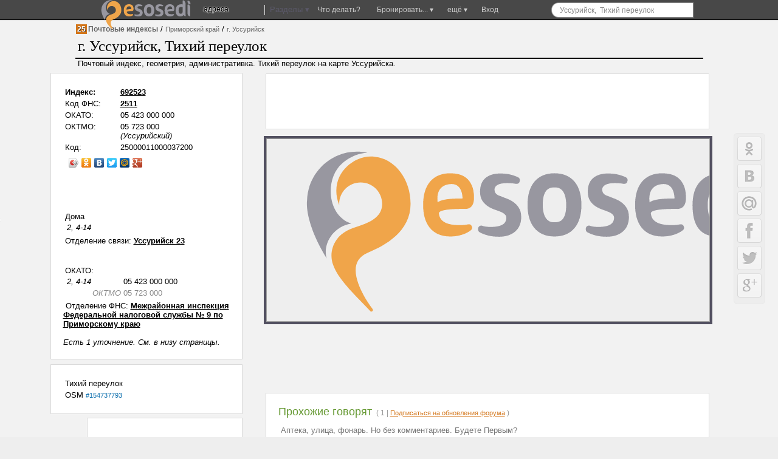

--- FILE ---
content_type: text/html; charset=windows-1251
request_url: http://postindex.esosedi.ru/25-primorskiy/000/011-ussuriysk/st-81681-tihiy/index.html
body_size: 20006
content:
<!DOCTYPE html>
<html lang="ru" prefix="og: http://ogp.me/ns# fb: http://ogp.me/ns/fb#">
<head>
<title>Тихий переулок, Уссурийск &mdash; Почтовые индексы на карте Уссурийска (Приморский)</title>
<meta name="Description" content="На карте отображается Тихий переулок (город Уссурийск) &amp;mdash; схема проезда, интересные места, отделения почты, дополнительная информация. Индекс - 692523" >
<meta name="keywords" content="переулок Тихий, индекс, город Уссурийск" >
    <meta http-equiv="Content-Type" content="text/html; charset=windows-1251">

    <meta name="viewport"
          content="width=1400, initial-scale=0.35, minimum-scale=0.35, maximum-scale=1, user-scalable=no"/>
    <meta name="p:domain_verify" content="f4e95b9e7c57545a0124ac68b1055646"/>
    <meta name='yandex-verification' content='7a0788f8a3c3130c'>
<meta name="yandex-verification" content="03c3d56211638f57" />

    <meta name='yandex-verification' content='60c2ec46eee59536'>
    <meta name='yandex-verification' content='426f5c95d0247d33'/>
    <meta name="propeller" content="0a9d3ea7b90d7b6634923fa513182a91" />
    <meta name="propeller" content="2e77a7c3a6cc6167990cdee8c0079e61" />
    <meta name="propeller" content="fa610c25f05c1b4711f546fa08a1ec81" />

    <meta name="SKYPE_TOOLBAR" content="SKYPE_TOOLBAR_PARSER_COMPATIBLE"/>
    <meta content="telephone=no" name="format-detection">
    <meta http-equiv="X-UA-Compatible" content="IE=EmulateIE7, IE=edge">
    <meta property="og:site_name" content="еСоседи"/>
    <meta name="twitter:card" content="summary">
    <meta name="twitter:site" content="@esosedi">

    <meta name="google-translate-customization" content="3cc75253646be022-c4c1652360c1fcb0-g913f975728f34449-e">
    <link rel="yandex-tableau-widget" href="http://esosedi.ru/tableau-manifect.json"/>
    <link href="//plus.google.com/113747015750507015254?prsrc=3" rel="publisher"/>
    <meta property="og:type" content="article"/>
    <meta property="article:publisher" content="http://www.facebook.com/eSosedi"/>
<link rel="search" type="application/opensearchdescription+xml" title="Почтовые Индексы" href="http://postindex.esosedi.ru/loader/search/openSearch_postindex.xml">
        <meta name="title" content="город Уссурийск">
        <meta name="twitter:title" content="город Уссурийск">
        <meta property="og:title" content="город Уссурийск"/>
    <link rel="image_src" href="http://www.esosedi.ru/skin/v4/images/ruspost.png"/>
<meta itemprop="image" content="http://www.esosedi.ru/skin/v4/images/ruspost.png"/>
<meta property="og:image" content="http://www.esosedi.ru/skin/v4/images/ruspost.png"/>
<meta name="twitter:image" content="http://www.esosedi.ru/skin/v4/images/ruspost.png"/>
<meta property="article:author" content="http://www.facebook.com/eSosedi"/>    <BASE href='http://esosedi.org/'/>
<meta http-equiv="x-dns-prefetch-control" content="on">
<link rel="dns-prefetch" href="//pagead2.googlesyndication.com"><link rel="dns-prefetch" href="//google-analytics.com"><link rel="dns-prefetch" href="//googleads.g.doubleclick.net"><link rel="dns-prefetch" href="//favicon.yandex.net"><link rel="dns-prefetch" href="//ssl.gstatic.com"><link rel="dns-prefetch" href="//facebook.com"><link rel="dns-prefetch" href="//counter.yadro.ru"><link rel="dns-prefetch" href="//an.yandex.ru"><link rel="dns-prefetch" href="//mc.yandex.ru"><link rel="dns-prefetch" href="//api-maps.yandex.ru"><link rel="dns-prefetch" href="//userapi.com"><link rel="dns-prefetch" href="//connect.facebook.net"><link rel="dns-prefetch" href="//yandex.st"><link rel="dns-prefetch" href="//vk.com">
<!--<link rel="alternate" type="application/rss+xml" href="http://www.esosedi.ru/last_comments.php" title="еСоседи - глобальный эфир" />-->
<link rel="alternate" type="application/rss+xml" href="http://feeds.feedburner.com/esosedi/flow?format=xml" title="Места на карте мира" />
<script type="text/javascript" notasync>
    var DRR = "http://esosedi.org/",
        DataCenter = "http://postindex.esosedi.ru/",
        profileTimings = {startTime: +(new Date())},
        dataHost = "http://postindex.esosedi.ru",
        pageGenerationTime = +(new Date()) / 1000,
        serverGenerationTime = 1768673129,
        GTMDelta = pageGenerationTime - serverGenerationTime,
        SAPI_execute = [];
    var enableAlignFrame=true;
</script>
<script notasync>
    (function (a, b) {
        window.handheld_mode = 0;
        if (Math.min(window.innerHeight + window.innerWidth, screen.width + screen.height) < (800 + 600)) {
            window.handheld_mode = 1;
        }
        if ((/(android|iphone|ipad)/i.test(a) && window.devicePixelRatio > 1) ||
            /(android|bb\d+|meego).+mobile|avantgo|bada\/|blackberry|blazer|compal|elaine|galaxy|fennec|hiptop|iemobile|ip(hone|od|ad)|iris|kindle|lge |maemo|midp|mmp|mobile.+firefox|netfront|opera m(ob|in)i|palm( os)?|phone|p(ixi|re)\/|plucker|pocket|psp|series(4|6)0|symbian|treo|up\.(browser|link)|vodafone|wap|windows (ce|phone)|xda|xiino/i.test(a) || /1207|6310|6590|3gso|4thp|50[1-6]i|770s|802s|a wa|abac|ac(er|oo|s\-)|ai(ko|rn)|al(av|ca|co)|amoi|an(ex|ny|yw)|aptu|ar(ch|go)|as(te|us)|attw|au(di|\-m|r |s )|avan|be(ck|ll|nq)|bi(lb|rd)|bl(ac|az)|br(e|v)w|bumb|bw\-(n|u)|c55\/|capi|ccwa|cdm\-|cell|chtm|cldc|cmd\-|co(mp|nd)|craw|da(it|ll|ng)|dbte|dc\-s|devi|dica|dmob|do(c|p)o|ds(12|\-d)|el(49|ai)|em(l2|ul)|er(ic|k0)|esl8|ez([4-7]0|os|wa|ze)|fetc|fly(\-|_)|g1 u|g560|gene|gf\-5|g\-mo|go(\.w|od)|gr(ad|un)|haie|hcit|hd\-(m|p|t)|hei\-|hi(pt|ta)|hp( i|ip)|hs\-c|ht(c(\-| |_|a|g|p|s|t)|tp)|hu(aw|tc)|i\-(20|go|ma)|i230|iac( |\-|\/)|ibro|idea|ig01|ikom|im1k|inno|ipaq|iris|ja(t|v)a|jbro|jemu|jigs|kddi|keji|kgt( |\/)|klon|kpt |kwc\-|kyo(c|k)|le(no|xi)|lg( g|\/(k|l|u)|50|54|\-[a-w])|libw|lynx|m1\-w|m3ga|m50\/|ma(te|ui|xo)|mc(01|21|ca)|m\-cr|me(rc|ri)|mi(o8|oa|ts)|mmef|mo(01|02|bi|de|do|t(\-| |o|v)|zz)|mt(50|p1|v )|mwbp|mywa|n10[0-2]|n20[2-3]|n30(0|2)|n50(0|2|5)|n7(0(0|1)|10)|ne((c|m)\-|on|tf|wf|wg|wt)|nok(6|i)|nzph|o2im|op(ti|wv)|oran|owg1|p800|pan(a|d|t)|pdxg|pg(13|\-([1-8]|c))|phil|pire|pl(ay|uc)|pn\-2|po(ck|rt|se)|prox|psio|pt\-g|qa\-a|qc(07|12|21|32|60|\-[2-7]|i\-)|qtek|r380|r600|raks|rim9|ro(ve|zo)|s55\/|sa(ge|ma|mm|ms|ny|va)|sc(01|h\-|oo|p\-)|sdk\/|se(c(\-|0|1)|47|mc|nd|ri)|sgh\-|shar|sie(\-|m)|sk\-0|sl(45|id)|sm(al|ar|b3|it|t5)|so(ft|ny)|sp(01|h\-|v\-|v )|sy(01|mb)|t2(18|50)|t6(00|10|18)|ta(gt|lk)|tcl\-|tdg\-|tel(i|m)|tim\-|t\-mo|to(pl|sh)|ts(70|m\-|m3|m5)|tx\-9|up(\.b|g1|si)|utst|v400|v750|veri|vi(rg|te)|vk(40|5[0-3]|\-v)|vm40|voda|vulc|vx(52|53|60|61|70|80|81|83|85|98)|w3c(\-| )|webc|whit|wi(g |nc|nw)|wmlb|wonu|x700|yas\-|your|zeto|zte\-/i.test(a.substr(0, 4))) {
            window.console && console.log('handheldmode:on');
            window.handheld_mode = 1;
        }
        if (window.handheld_mode) {
            if (Math.min(screen.height, window.innerHeight) < 650 || Math.min(screen.width, window.innerWidth) < 640) {
                //normal
                window.handheld_pure = 1;
            } else {
                window.handheld_pure = 0;
                window.handheld_emulation = 1;
                window.handheld_mode = 0;
            }
        }
    })(navigator.userAgent || navigator.vendor || window.opera);

    window.shandheld = {
        orientation: -1,
        lastOrientation: -1,
        viewport: document.querySelector && document.querySelector('meta[name="viewport"]'),
        disabled: 0,
        headerInClass: 34,
        headerInObject:250000110000    };

    if (window.handheld_mode) {
        SAPI_execute.push(function () {
            SAPI.val('links.openMarkersInNewPage', false);
        });

        document.body && document.body.classList && document.body.classList.add('handheld');

        var viewportmeta = shandheld.viewport,
            pageClass = shandheld.headerInClass;

        if (viewportmeta) {
            var W300 = 0;
            if (pageClass == 0 && shandheld.headerInObject == 0) {
                W300 = 1;
            }
            if (pageClass == 0 && shandheld.headerInObject) {
                W300 = 1;
            }
            if (pageClass == 34) {
                W300 = 1;
            }

            if (W300 && !window.handheld_emulation) {
                viewportmeta.content = 'width=300, initial-scale=1, minimum-scale=0.5, maximum-scale=2, user-scalable=yes';
            }
        }
    } else {
        document.body && document.body.classList && document.body.classList.add('not-handheld');
    }

</script>

<script type="text/javascript" notasync>
    SAPI_execute.push(function () {
                try {
            window.console = {
                log: function () {
                }, error: function () {
                }, trace: function () {
                }
            };
        } catch (e) {
        }

        
        
        window.SERVER_REQUEST_URI = '/kladr/25-primorskiy/000/011-ussuriysk/st-81681-tihiy/index.html';
        if (window.SAPI) {
            window.console && console.log('ready-start');
            SAPI.val('z.factor', 1000000);
            SAPI.val('conf.basedir', 'http://esosedi.org/');
            SAPI.val('conf.DataCenter.ztile', DataCenter + 'z/');
            SAPI.val('map.keys.yandex', 'AB3P_kkBAAAAkIQHCQIAaGKyr7PTyCG3PJ8NHSbqSAlz9LQAAAAAAAAAAACOSkxMiSrf-Za5OkxbTfEsFCLUcQ==');
            SAPI.val('map.keys.google', 'AIzaSyCmACtzMYzBP0kezc8yE2GfLrCg9z7JC-M');

            SAPI.val('force.skipAddHelp', false || window.handheld_mode);
            SAPI.val('map.balloon.AutoPan.disable', true);

            SAPI.val('map.initialWorker', 'Yandex21');
            SAPI.val('map.initialType', 'hybrid');
            SAPI.val('map.noResizePosition', true);

            //SAPI.val('yandex.version', '2.0.36');
            SAPI.val('advert.self.limit', 3);
            SAPI.val('advert.self.RTB', 0); // RTB in floater

            SAPI.val('parter.yandex.ru:id', 0 && 191229);
            SAPI.val('partner.yandex.ru:stat', 2 +300);
            SAPI.val('parter.yandex.ru:frq', 2);
            window.RTB_allowed = 1 && 0;

            SAPI.val('moveUnderTeaser', 1);
            SAPI.val('tests.addExpandTest', 0);

            SAPI.val('allow.GoogleSearch', 1);

            SAPI.val('map.navPolygon', 1);
            SAPI.val('links.allowClickOnRegion', 0);
            SAPI.val('handled.map.showOnRotation', true);
            SAPI.val('links.openMarkersInNewPage', false && 0);

            //SAPI.val('plusoSence', 1);
            SAPI.val('plusoSence', 0);


            SAPI.val('vk.AppId', 1952310);
            SAPI.val('floatHint.showTimeout', 200);

            SAPI.val('map.countObjects',810159);

            SAPI.connectMAPS();
            SAPI.event.trigger('run-besapi');

            window.wikiScripts = ["http://esosedi.org/v319-4.map.jso"];
            window.SessionTickCount=1;/* at 94.130.50.54*/
window.aCurrentUser={"id":0,"Id":0,"sid":1,"Name":"","Master":0,"IP":"18.220.172.128","LiveID":1,"nav_in":0,"loc_id":0,"headerInClass":34,"headerInObject":250000110000,"onefrom":"Cамбридге (США)","fromnaa":"Cамбридга США","origin_in":"","tickCnt":1};
window.SAPI && SAPI.user(aCurrentUser);
            SAPI.val('advert.skidkiVokrug', 0 && aCurrentUser.onefrom == "Москва");

                    }


        in_translit_table = [];
    });
</script>
<script notasync>
    window._gaq = window._gaq || [];
window.google_analytics_uacct = "UA-2021671-3";
_gaq.push(['_setAccount', 'UA-2021671-3']);
_gaq.push(['_setDomainName', '.esosedi.ru']);
_gaq.push(['_trackPageview']);

setTimeout(function () {
    if (window.noAnalitics) {
        return;
    }
    var ga = document.createElement('script');
    ga.type = 'text/javascript';
    ga.async = true;
    ga.src = ('https:' == document.location.protocol ? 'https://ssl' : 'http://www') + '.google-analytics.com/ga.js';
    var s = document.getElementsByTagName('script')[0];
    s.parentNode.insertBefore(ga, s);
}, 3000);var rtb_transition = {
    'R-A-94052-5': 'R-A-208345-2', // основной *
    'R-A-94052-1': 'R-A-208345-1', // небоскреб квадрат *
    //'R-A-94052-18': 'R-A-208345-5', //mobile *
    'R-A-94052-18': 'R-A-208345-8', //mobile * motion
    'R-A-94052-11': 'R-A-208345-3', //floater *
    'R-A-94052-16': 'R-A-208345-4', //Небосреб-фото *
    'R-A-94052-2': 'R-A-191229-2', // фото-240  --
    'R-A-94052-12': 'R-A-208345-6', // 728 *
    'R-A-94052-8': 'R-A-208345-7', // topLine *
    'R-94052-9': 'R-A-208345-14', // middle block

    'nope': 'nope'
};

var rtbBlockTransition = {
    18: 'mobileBlock',
    5: 'block',
    12: 'block728',
    1: 'leftTower',
//9:bottomBoxReplacement:na
    16: 'photoBlock',
    11: 'tizerFloater',
    12: 'block728',
    8: 'topLine'
};

if (1) {
    window.RTB_BLOCKS = {};
    for (var i in rtbBlockTransition) {
        if (rtbBlockTransition.hasOwnProperty(i)) {
            RTB_BLOCKS[rtbBlockTransition[i]] = rtb_transition['R-A-94052-' + i];
        }
    }
}


</script>


    <!--[if lt IE 9]>
    <link href="//static.esosedi.org/v179-1.base.csso" rel="stylesheet" type="text/css"/>
    <link href="//static.esosedi.org/skin/css/ieSupport.css" rel="stylesheet" type="text/css"/>
    <![endif]-->
    <!--[if gt IE 8]><!-->
    <link href="//static.esosedi.org/v179-1.css.minpair.csso" rel="stylesheet" type="text/css"/>
    <!--<![endif]-->
    <style>
        body {
            height: auto;
        }

        @media (min-width: 1345px) {
            .nav_page_ver #right_block .mapIgnitionLeft #map_overlayed_blocker {
                margin-left: calc(0px - 50vw + 526px + 150px);
                width: auto !important;
            }

            .mapIgnitionLeft div#map_overlayed.sapiMapBlocker.msapied {
                width: 100% !important;
                transition-property: width;
                transition-duration: 300ms;
            }

            .overlayed_expanded #right_block .mapIgnitionLeft div#map_overlayed.sapiMapBlocker.wholemap.msapied {
                width: calc(1108px + 50vw - 526px - 150px) !important;
            }
        }

        .sr-only {
            position: absolute;
            width: 1px;
            height: 1px;
            padding: 0;
            overflow: hidden;
            clip: rect(0, 0, 0, 0);
            white-space: nowrap;
            -webkit-clip-path: inset(50%);
            clip-path: inset(50%);
            border: 0;
        }
    </style>
</head>
<body class="frameAlign">

<script charset="utf-8" async=true  language="javascript" type="text/javascript" src="//static.esosedi.org/v319-4.esd.jso"></script>


    <div id='dark_dot_location'></div>        <!--LiveInternet counter-->
    <script type="text/javascript" notasync>
        //jQuery(function () {
        window.yadroImg = new Image().src = "http://counter.yadro.ru/hit;eSosedi?r" +
            escape(document.referrer) + ((typeof(screen) == "undefined") ? "" :
            ";s" + screen.width + "*" + screen.height + "*" + (screen.colorDepth ?
                screen.colorDepth : screen.pixelDepth)) + ";u" + escape(document.URL) +
            ";h" + escape(document.title.substring(0, 80)) +
            ";" + Math.random();
        //});
        //share42(DataCenter + 'scripts/thirdparty/share42/', '', '', 430, 20)
    </script><!--/LiveInternet-->
    <!--[if gt IE 8]><!-->
    <script notasync>
        (function () {
            function getLink (src) {
                var fileref = document.createElement("link");
                fileref.rel = "stylesheet";
                fileref.type = "text/css";
                fileref.href = src;

               // fileref.rel = "preload";
               // fileref.as = "style";
                return fileref;
            }

            var f1 = getLink("//static.esosedi.org/v179-1.images.csso");
            var f2 = getLink("//static.esosedi.org/v179-1.css.minpair.csso");
            document.getElementsByTagName("body")[0].appendChild(f2);
            //РїРѕРґРєР»СЋС‡РµРЅРёРµ РІ РѕС‚Р»РѕР¶РµРЅРЅРѕРј СЂРµР¶РёРјРµ
            setTimeout(function () {
                document.getElementsByTagName("body")[0].appendChild(f1);
            }, 25);
        })();
    </script><!--<![endif]-->

<div id='depl_yandex_comments_' style='width:180px;height:150px;position:absolute;display:none;'>&nbsp;</div>
<div id=share42 style='position:fixed;left:0;top:50%'></div>
    <script notasync>
        if (window.handheld_mode) {
            document.body && document.body.classList && document.body.classList.add('handheld');
        }
    </script>
    <!--  test inner text  -->

    <style>body {
            min-width: 1040px;
        }</style>
    <div class='nav_page_front' style='position: relative;overflow: hidden'>
        <div class='nav_page_tower nav_page_ver nav_kladr_page'>

            <div id='pre_top_blocker'>&nbsp;</div>
            <div id='top_blocker' class="hasAMap2 island" >&nbsp;</div>
            <div class='frames_vertical'>
                <div class='pre_map_bg'><div id='pre_map_data' style='padding:1px;'><div style='margin-left:10px;margin-right:10px;'><div id='objectnav' style='margin-left:5px'></div>    <script language="javascript" type="text/javascript" notasync>
        //<![CDATA[
        function onloc(a) {
            window.location.href = 'http://esosedi.org/kladr/?CodeFromLoc=' + a;
        }
        function change_kladr_loc(point, geo_marker, address) {
            return;
        }
        //]]>
    </script>
    
<!-- sosLocKLADR2_250000110000_81681:0_ -->

<!-- cache is 0-->
<table callpadding=1 cellspacing=0><tr><td width=0><div class=nav_a_S>25</div></td><td><div xmlns:v='http://rdf.data-vocabulary.org/#' class=leftLego2_2><span typeof='v:Breadcrumb'><a class=nav_a_Si href='http://postindex.esosedi.ru' rel='v:url' property='v:title'>Почтовые индексы</a></span> / <span typeof='v:Breadcrumb'><a href='http://postindex.esosedi.ru/25-primorskiy/index.html' title='Почтовый индекс Приморский край' rel='v:url' property='v:title'>Приморский край</a></span> / <span typeof='v:Breadcrumb'><a href='http://postindex.esosedi.ru/25-primorskiy/000/011-ussuriysk/index.html' title='Почтовый индекс г. Уссурийск' rel='v:url' property='v:title'>г. Уссурийск</a></span></div><td></td></td></tr></table><style>
    .indexLink {
        font-size: 13px;
        font-weight: bold;
        color: #000 !important;
        text-decoration: underline;
    }
    .post_islandSAN a {
        font-size: 14px;
        text-decoration: underline;
    }
    .post_islandSAN a.m {
        font-size: 12px;
        text-decoration: none;
    }
    .handheld #pre_map_data .nav_cloud {
        display: none;
    }
    .handheld .yashare-auto-init {
        display: none;
    }
    .handheld .handheld_moveDataHere .islandPadding,
    .handheld .nav_description,
    .handheld .stdomelist {
        line-height: 1.6em;
    }
    .handheld .stdomelist a{
        padding-left:3px;
    }
    .handheld .pagi_nameref a {
        width: 21px;
        line-height: 1.6em;
        display: inline-block;
        white-space: nowrap;
    }
    .handheld .leftLego2_2 {
        line-height: 1.6em;
        padding-left: 10px;
    }
    .handheld .onmap_h1 {
        border: none;
    }
</style>
        
    

<div class=onmap_h1><h1 class=h2s_map>г. Уссурийск, Тихий переулок</h1></div><div class=nav_cloud>Почтовый индекс, геометрия, административка. Тихий переулок на карте Уссурийска.</div>

</div></div></div>                <!-- // test inner text -->
                
                
                <div id=content_placemark>
                    <div id=holder>
                        <div id=container>
                            <div id=sub_container>
                                <div class='_operationContent'>
                                    <div id=content_wraper class='_content_wraper'>
                                        <div id=content_div>
                                                                                        <style>
    #content_div {
        width: 728px;
    }
</style>
<div style='margin-top:-2px;'>    <style>
        .handheld #adf_adv7281 {
            width: 320px;
            height: 100px;
        }
    </style>
    <div id='adf_adv7281'
         style='box-shadow:0 0 1px #666;width:100%;height:90px;background-color:#FFF;background-color:#FFF'>

    </div>
    
    </div><br/><div class='island' style='position:relative;z-index:10'><a id=map  ></a><section><h2 class='sr-only'>Карта</h2>    
    <div id=map_overlayed_blocker class="" style="width:100%;height:300px;" >
     <table style="width:100%;height:100%;position:absolute;" border=0>
     <tr valign=middle>
     <td align=center style="width:100%;height:100%;margin:10px;">
      <div class="map_header"><h4>Посмотрим со спутника</h4></div>
      <div class="loading_map_400">
    <h3 class="whoiload">«карта показывает Приморский, Уссурийск, Тихий переулок»</h3><BR/><div style='height:80px'><center><span id='if_map_jammed' class='if_map_jammed' >... Пришел, увидел, обсудил ...</span></center></div></div></td></tr></table></div></section><div class='map_div_rect_hover'>&nbsp;</div><div class='mapResizerTool'><div class='f'><div class='mapResizeTool'>
</div><div id='map_instuments'></div></div></div></div><br/><div class='handheldPlaces handheld_moveDataHere'></div><div class='handheldPlaces handheld_mapplace'></div><div style='margin-top:6px;'><!-- R-94052-5 Яндекс.RTB-блок  -->
<center>
    <div id="yandex_ad_R-94052-5" class="clear_island" style="min-height:89px;text-align: center"></div>
</center>
</div><div class='handheldPlaces handheld_moveDataHere2'></div><div style='margin-top:10px'><div class='island'><div class='commentTop ecomment-31-81681' comment-location='31_81681' comment-origin='http://postindex.esosedi.ru/25-primorskiy/000/011-ussuriysk/st-81681-tihiy/index.html'><div class='h2block'><h2>Прохожие говорят</h2><span class='metatext'> ( 1<meta itemprop="interactionCount" content="UserComments:1"/> | <sa href='#' onclick='return enter_form_show()'>Подписаться на обновления форума</sa> )</span> </div><a id='comments'></a><div class='holded'><noindex><span style='color:#777'>&nbsp;Аптека, улица, фонарь. Но без комментариев. Будете Первым?</span><br /></noindex><div class='comments-start' archive-page='' comments-page='0' block-id='81681-31' subblock-id='81681-31-0' last-comment='443208'><div id='coment_party' class='comment_party'><div style='display:none' id='comments_date_31_81681'>17.01.2026 19:05:29 * off - esd-</div><div style='display:none' id='comments_key_31_81681' >81681176867312931696bcf69ec32c</div><div style='display:none' id='comments_INdate_31_81681' data-timestamp='1768673129'>17.01.2026 19:05:29</div><ul class='comul' for-parent='0'>

<li class='comment_dblocki depth0 fade1'><div class='cm-odd commentN443208' itemtype='http://schema.org/Comment' itemscope='itemscope'><div class='header' comment-for='443208'><meta itemprop='datePublished' content='2013-01-11'/><span class='timep' ts='1357873036'>&nbsp;&nbsp;11 января 2013&nbsp;</span><div class='comments_user' ></div><b itemprop='author'><user >Иностранец</user> из <loc><sa href='http://ru.esosedi.org/RU/IRK/1000267679/Bratsk/' class='chat_user'>Братска</sa></loc></b> &nbsp;<a class='clink' id = 'comment443208' ></a><iphash>ip:2r9k983h</iphash><i class='vote'>0</i></div><div class='comment_post comment_endblock' itemprop='text'><div class='comment_posttext'>найдите и покажите пер. тихий</div><div id=CommTd_443208 class='comment_addpost' ></div></div></div>
</li></ul>
<div class='userLocations' style='display:none'>
<i class='cumt1'><sa href='http://ru.esosedi.org/RU/IRK/1000267679/Bratsk/' class='chat_user'>Братска</sa></i>
</div></div></div></div><div class=a_little_bigger></div><div id=CommTd_0><i>Выскажите свое мнение</i></div><br/><center style='color:#999'>Не верьте всему что есть в интернете - много лжи на этой планете.</center></div></div></div>
<div class="tab_selector"><div id="tabSelector_about_place" class="selected"><i class="tab-left"></i><h2 class="h2a">Места на улице</h2></div><span class="legend">( всего 17, показано 17)</span></div><div class='nav_description'><a href=http://ru.esosedi.org/RU/PRI/6039140/poselok_koltsevoe/ class=nav_cloud ></a> <a href=http://ru.esosedi.org/RU/PRI/1000157999/detskiy_sad_n24_skazka/ class=nav_cloud >Детский сад №24 Сказка</a> <a href=http://ru.esosedi.org/RU/PRI/1000084618/obschezhitie_n8/ class=nav_cloud >Общежитие №8</a> <a href=http://ru.esosedi.org/RU/PRI/1000084615/12_dom/ class=nav_cloud >12 дом</a> <a href=http://ru.esosedi.org/RU/PRI/1000084616/9_dom/ class=nav_cloud >9 дом</a> <a href=http://ru.esosedi.org/RU/PRI/1000084617/10_dom/ class=nav_cloud >10 дом</a> <a href=http://ru.esosedi.org/RU/PRI/4183275/sooruzheniya_s_valami/ class=nav_cloud >Сооружения с валами</a> <a href=http://ru.esosedi.org/RU/PRI/1000044131/83_otdelnaya_desantno_shturmovaya_brigada_vdv_/ class=nav_cloud >83 Отдельная Десантно-Штурмовая Бригада {ВДВ}</a> <a href=http://ru.esosedi.org/RU/PRI/5923378/voennyiy_garnizon_baranovskiy_/ class=nav_cloud >Военный гарнизон "Барановский"</a> <a href=http://ru.esosedi.org/RU/PRI/1000094346/zabroshennyiy_gospital/ class=nav_cloud >Заброшенный госпиталь</a> <a href=http://ru.esosedi.org/RU/PRI/6190703/filino/ class=nav_cloud >Филино</a> <a href=http://ru.esosedi.org/RU/PRI/4950238/ost_punkt_9184_km/ class=nav_cloud >ост. пункт 9184 км</a> <a href=http://ru.esosedi.org/RU/PRI/5961420/avtobusnaya_ostanovka/ class=nav_cloud >Автобусная остановка</a> <a href=http://ru.esosedi.org/RU/PRI/1000148237/banevurovo/ class=nav_cloud >Баневурово</a> </div>

<!--132817215,5 . 44737168,5-->

     <style>
        .stdomelist span {
            display: inline-block;
            padding: 1px;
        }
        .stdomelist span.active {
            background-color: #ffcc00;
        }
        .stdomelist span:hover {
            background-color: #ff6600;
        }
    </style>
    <div class='island islandPadding stdomelist'>Детализация по строениям (13): <a href='http://postindex.esosedi.ru/25-primorskiy/000/011-ussuriysk/st-81681-tihiy/2.html' title='692523' class='ind692523' data-index='692523'>2</a>, <a href='http://postindex.esosedi.ru/25-primorskiy/000/011-ussuriysk/st-81681-tihiy/4.html' title='692523' class='ind692523' data-index='692523'>4</a>, <a href='http://postindex.esosedi.ru/25-primorskiy/000/011-ussuriysk/st-81681-tihiy/5.html' title='692523' class='ind692523' data-index='692523'>5</a>, <a href='http://postindex.esosedi.ru/25-primorskiy/000/011-ussuriysk/st-81681-tihiy/6.html' title='692523' class='ind692523' data-index='692523'>6</a>, <a href='http://postindex.esosedi.ru/25-primorskiy/000/011-ussuriysk/st-81681-tihiy/6b.html' title='692523' class='ind692523' data-index='692523'>6б</a>, <a href='http://postindex.esosedi.ru/25-primorskiy/000/011-ussuriysk/st-81681-tihiy/7.html' title='692523' class='ind692523' data-index='692523'>7</a>, <a href='http://postindex.esosedi.ru/25-primorskiy/000/011-ussuriysk/st-81681-tihiy/8.html' title='692523' class='ind692523' data-index='692523'>8</a>, <a href='http://postindex.esosedi.ru/25-primorskiy/000/011-ussuriysk/st-81681-tihiy/9.html' title='692523' class='ind692523' data-index='692523'>9</a>, <a href='http://postindex.esosedi.ru/25-primorskiy/000/011-ussuriysk/st-81681-tihiy/10.html' title='692523' class='ind692523' data-index='692523'>10</a>, <a href='http://postindex.esosedi.ru/25-primorskiy/000/011-ussuriysk/st-81681-tihiy/11.html' title='692523' class='ind692523' data-index='692523'>11</a>, <a href='http://postindex.esosedi.ru/25-primorskiy/000/011-ussuriysk/st-81681-tihiy/12.html' title='692523' class='ind692523' data-index='692523'>12</a>, <a href='http://postindex.esosedi.ru/25-primorskiy/000/011-ussuriysk/st-81681-tihiy/13.html' title='692523' class='ind692523' data-index='692523'>13</a>, <a href='http://postindex.esosedi.ru/25-primorskiy/000/011-ussuriysk/st-81681-tihiy/14.html' title='692523' class='ind692523' data-index='692523'>14</a></div>    
    <!-- addr from mid 137594 | [[43.719742,131.892242],[43.848089,132.069397]] -->
    

<!-- geotestArray
(
    [0] => 131,976
    [1] => 43,80215
)
Array
(
    [0] => 43,719742
    [1] => 131,892242
    [2] => 43,848089
    [3] => 132,069397
)
-->


<br/><br/><div class='island islandPadding'><table class='streetLists'><tr valign=top><td colspan=3 class='pagi_nameref'>Улицы города Уссурийска:<br />{ <a href='http://postindex.esosedi.ru/25-primorskiy/000/011-ussuriysk/streetby_0_9/index.html'>0-9</a> <a href='http://postindex.esosedi.ru/25-primorskiy/000/011-ussuriysk/streetby_a/index.html'>А</a> <a href='http://postindex.esosedi.ru/25-primorskiy/000/011-ussuriysk/streetby_b/index.html'>Б</a> <a href='http://postindex.esosedi.ru/25-primorskiy/000/011-ussuriysk/streetby_v/index.html'>В</a> <a href='http://postindex.esosedi.ru/25-primorskiy/000/011-ussuriysk/streetby_g/index.html'>Г</a> <a href='http://postindex.esosedi.ru/25-primorskiy/000/011-ussuriysk/streetby_d/index.html'>Д</a> <a href='http://postindex.esosedi.ru/25-primorskiy/000/011-ussuriysk/streetby_e/index.html'>Е</a> <a href='http://postindex.esosedi.ru/25-primorskiy/000/011-ussuriysk/streetby_zh/index.html'>Ж</a> <a href='http://postindex.esosedi.ru/25-primorskiy/000/011-ussuriysk/streetby_z/index.html'>З</a> <a href='http://postindex.esosedi.ru/25-primorskiy/000/011-ussuriysk/streetby_i/index.html'>И</a> <span>Й</span> <a href='http://postindex.esosedi.ru/25-primorskiy/000/011-ussuriysk/streetby_k/index.html'>К</a> <a href='http://postindex.esosedi.ru/25-primorskiy/000/011-ussuriysk/streetby_l/index.html'>Л</a> <a href='http://postindex.esosedi.ru/25-primorskiy/000/011-ussuriysk/streetby_m/index.html'>М</a> <a href='http://postindex.esosedi.ru/25-primorskiy/000/011-ussuriysk/streetby_n/index.html'>Н</a> <a href='http://postindex.esosedi.ru/25-primorskiy/000/011-ussuriysk/streetby_o/index.html'>О</a> <a href='http://postindex.esosedi.ru/25-primorskiy/000/011-ussuriysk/streetby_p/index.html'>П</a> <a href='http://postindex.esosedi.ru/25-primorskiy/000/011-ussuriysk/streetby_r/index.html'>Р</a> <a href='http://postindex.esosedi.ru/25-primorskiy/000/011-ussuriysk/streetby_s/index.html'>С</a> <a href='http://postindex.esosedi.ru/25-primorskiy/000/011-ussuriysk/streetby_t/index.html'>Т</a> <a href='http://postindex.esosedi.ru/25-primorskiy/000/011-ussuriysk/streetby_u/index.html'>У</a> <a href='http://postindex.esosedi.ru/25-primorskiy/000/011-ussuriysk/streetby_f/index.html'>Ф</a> <a href='http://postindex.esosedi.ru/25-primorskiy/000/011-ussuriysk/streetby_h/index.html'>Х</a> <a href='http://postindex.esosedi.ru/25-primorskiy/000/011-ussuriysk/streetby_ts/index.html'>Ц</a> <a href='http://postindex.esosedi.ru/25-primorskiy/000/011-ussuriysk/streetby_ch/index.html'>Ч</a> <a href='http://postindex.esosedi.ru/25-primorskiy/000/011-ussuriysk/streetby_sh/index.html'>Ш</a> <a href='http://postindex.esosedi.ru/25-primorskiy/000/011-ussuriysk/streetby_sch/index.html'>Щ</a> <span>Ъ</span> <span>Ы</span> <span>Ь</span> <a href='http://postindex.esosedi.ru/25-primorskiy/000/011-ussuriysk/streetby_ye/index.html'>Э</a> <a href='http://postindex.esosedi.ru/25-primorskiy/000/011-ussuriysk/streetby_yu/index.html'>Ю</a> <a href='http://postindex.esosedi.ru/25-primorskiy/000/011-ussuriysk/streetby_ya/index.html'>Я</a> }</td></tr><tr><td colspan=2><h2>Выберите первую букву искомой улицы города Уссурийска</h2>для получения расширенной информации и поиска нужного адреса.</td></tr></table><style>
    .pagi_nameref .counter{
        font-weight: normal;
        color:#AAA;
    }
    .kladrstretlist i {
        color: #AAA;
    }
    .kladrstretlist .ileft {
        position: relative;
        margin-left: -20px;
    }
</style>
</div>
    <table width="100%"><tr><td>Найти нужный адрес:</td><td>
    <div class="ya-site-form ya-site-form_inited_no"
         onclick="return {'action':'http://search.esosedi.org/postindex','arrow':false,'bg':'transparent','fontsize':14,'fg':'#000000','language':'ru','logo':'rb','publicname':'Почтовые адреса','suggest':true,'target':'_self','tld':'ru','type':2,'usebigdictionary':true,
             'searchid':2218600,
             'webopt':false,'websearch':false,'input_fg':'#000000','input_bg':'#ffffff','input_fontStyle':'normal','input_fontWeight':'normal','input_placeholder':null,'input_placeholderColor':'#000000','input_borderColor':'#7f9db9'}">
        <form action="http://search.esosedi.org/postindex/" method="get" target="_self">
            <input type="hidden" name="searchid"  value="2218600"/>
            <input type="hidden" name="l10n"  value="ru"/><input
                type="hidden" name="reqenc" value=""/>
            <input type="search" name="text" value=""/>
            <input type="submit" value="Найти"/>
        </form>
    </div>
                <style type="text/css">.ya-page_js_yes .ya-site-form_inited_no {
                        display: none;
                    }</style>
                
            </td></tr></table>
    
        <div style='margin:10px;padding:10px;border-top:1px solid #EEE'>
            
            <p class=textural_data>Узнать свой почтовый индекс, или найти свой дом на карте. <a
                    href='http://postindex.esosedi.ru/25-primorskiy/000/011-ussuriysk/index.html'>Почтовые индексы Уссурийска </a> к вашим услугам.<br/>
                    Мы покажем адреса на карте, расскажем что вокруг.
                    <!-- И найти своих <a href='http://mysosedi.ru/'>соседей по дому</a>.-->
                    <br/>
                    Создано на основе открытых данных КЛАДР(ФИАС), OpenStreetMap, eSosedi, ИВЦ ОАСУ РПО.<br/>
<!--                    Последнее обновление - лето 2014 года.-->
            </p>

            <br/>
            <div id='underlabels' class='deferredScripts' style='min-height:600px'
                 scroll-script="http://postindex.esosedi.ru/loader/scroll/underlabels.js"></div>
        </div>
    
                                            <div id='adverts_bottom_blocker'>&nbsp;</div>
                                        </div>
                                    </div>
                                </div>
                                <div class='_rightContent'>
                                    <div id=right_block class='expand_H _rightBlock'>
                                        <div class='island pannelAdvertIsland islandRight handheld_moveDataFromHere' style='margin-top:-14px;margin-bottom:8px;'><div class='islandPadding'><table width=100%><tr><td><strong>Индекс:</strong></td><td><strong><a class='indexLink' href='http://postindex.esosedi.ru/25-primorskiy/000/011-ussuriysk/byindex-692523.html'>692523</a></strong></td></tr><tr title='код действующей инспекции'><td nowrap>Код ФНС:</td><td><a href='http://postindex.esosedi.ru/ifns/2511.html' class='indexLink'>2511</a></td></tr><tr><td>ОКАТО:</td><td>05 423 000 000  </td></tr><tr valign=top><td>ОКТМО:</td><td>05 723 000  <br/> <i>(Уссурийский)</i></td></tr><tr><td>Код:</td><td>25000011000037200</td></tr><tr><td colspan=2><div style="min-height:28px" class="yashare-auto-init" data-yashareL10n="ru" data-yashareType="icon" data-yashareQuickServices="odnoklassniki,vkontakte,twitter,moimir,gplus"></div></td></tr><tr><td colspan='2' align=center><div class='zipnumbers'><style>
    .zipnumbers span {
        display: inline-block;
        height: 29px;
        width: 15px;
        text-indent: -9999px;
        background-image: url(/skin/postindex/indexes.png);
        margin-right: 4px;
    }
    .zipnumbers ._zn1 {
        background-position: -16px;
    }
    .zipnumbers ._zn2 {
        background-position: -32px;
    }
    .zipnumbers ._zn3 {
        background-position: -48px;
    }
    .zipnumbers ._zn4 {
        background-position: -64px;
    }
    .zipnumbers ._zn5 {
        background-position: -80px;
    }
    .zipnumbers ._zn6 {
        background-position: -96px;
    }
    .zipnumbers ._zn7 {
        background-position: -112px;
    }
    .zipnumbers ._zn8 {
        background-position: -128px;
    }
    .zipnumbers ._zn9 {
        background-position: -144px;
    }
</style>
<span class='_zn6'>6</span><span class='_zn9'>9</span><span class='_zn2'>2</span><span class='_zn5'>5</span><span class='_zn2'>2</span><span class='_zn3'>3</span></div></td></tr><tr><td colspan=2><br/><br/>Дома<table width='100%'><tr valign=top><td><i>2, 4-14</i></td></tr></table></td></tr><tr><td colspan=2>Отделение связи: <a class='indexLink' href='http://postindex.esosedi.ru/25-primorskiy/000/011-ussuriysk/byindex-692523.html'>Уссурийск 23</a></td></tr><tr><td colspan=2><br/><br/> ОКАТО:<table width='100%'><tr valign=top><td><i>2, 4-14</i></td><td>05 423 000 000  </td></tr><tr valign=top style='color:#888'><td align='right'><i>ОКТМО</i></td><td>05 723 000  </td></tr></table></td></tr></table> &nbsp;Отделение ФНС: <a class='indexLink' href='http://postindex.esosedi.ru/ifns/2511.html'>Межрайонная инспекция Федеральной налоговой службы № 9 по Приморскому краю</a><br/><br/><i>Есть 1 уточнение. См. в низу страницы.</i></div></div><div class='island pannelAdvertIsland islandRight handheld_moveDataFromHere2' style='margin-top:0;margin-bottom:8px;'><div class='islandPadding'><table><tr><td colspan=2>Тихий переулок</td><tr valign=top><td>OSM</td><td><sa href='http://www.openstreetmap.org/browse/way/154737793'>#154737793</sa></td></table></div></div><div class='rightSwitchPannel'>

    <!--Реклама:-->
    <div class='not_island pannelAdvertIsland AnderMap' style='text-align: right'>
        
<div class='rad_container island'
     style='position:relative;min-height:300px;min-width:240px;display:inline-block;padding:7px'>
    <!-- for **-1/google|-->
    <div class='googleRight' notasync style="padding:0">
        <script type="text/javascript" notasync>
            if (1 || !window.handheld_mode) {
                if (0) {
                    document.write(
                      '<ins class="adsbygoogle"\n' +
                      '     style="display:block;width:300px;height:600px"\n' +
                      '     data-ad-client="ca-pub-7706558104656726"\n' +
                      '     data-ad-slot="4964646403"\n' +
                      '     data-ad-format="auto"\n' +
                      '     data-full-width-responsive="true"></ins>'
                    );
                    (adsbygoogle = window.adsbygoogle || []).push({});
                } else {
                    document.write('<div id="yandex_ad_R-94052-1"></div>');
                    SAPI_execute.push(function(){
                        ads.renderRTB('yandex_ad_R-94052-1','leftTower','R-94052-1')
                    });
                }
            }
        </script>
    </div>
</div>
        </div>

    <br/><br/><center><sa href='http://ali.pub/brt9s' target='_blank' title='Не зевай - покупай!'><img src='http://esosedi.ru/fiber/196052' alt='AliExpress' /></sa></center><style>
    .nav_page_ver .selfAdvertIsland {
        text-align: left;
        min-width: 316px;
        margin-top: 14px;
        padding-left: 1000px;
        margin-left: -1000px;
        background-color: #999;
        color: #FFF;
        text-shadow: 1px 1px 0px #000;
        margin-bottom: 10px;
    }

    .nav_page_ver .selfAdvertIsland .bottom_socials {
        box-shadow: 0 0 1px 0px #000;
        margin-right: 6px;
    }
</style>




<br/>


<!-- Place this tag where you want the widget to render. -->
<!--<div class="g-page g-plusone" data-href="//plus.google.com/113747015750507015254" data-layout="landscape" data-showtagline="false" data-showcoverphoto="false" data-rel="publisher"></div>-->


<br/><br/>






<style>
    .esd_adv {
        font-size: 13px;
        text-align: center;
    }

    .esd_adv strong {
        display: inline-block;
        color: #FFF;
        padding: 3px;
        text-shadow: 0 0 5px #000;
    }
</style>
<!--<div style='margin-top:8px;margin-left:-1px;margin-bottom:-16px;height:119px;width:316px;overflow:hidden'>-->
<!--<div class="g-plus g-plusone" data-width="316"  data-href="//plus.google.com/113747015750507015254" data-rel="publisher"></div>-->
<!--</div>-->

    <noindex>
        <div class="island pannelAdvertIsland esd_adv selfAdvertIsland" style="margin-top:-25px;background-color: #999">
            <div
                style="text-align:left;width:270px;margin:auto;padding:14px;padding-top:22px;font-size: 12px;color:#FFF;line-height: 1.2em">
                <strong>Изучайте свою планету</strong><br/>

                <div style="text-align: right">- она полна интересными местами.</div>
                <strong>Создавайте</strong>, делитесь,<strong>общайтесь</strong><br/><br/>
                Мир не тесен! Он огромен и интересен!<br/>
                <div style="text-align: right"> мы проверяли.</div>
            </div>
        </div>
    </noindex>

    

<br/>


<!--<iframe src="http://www.hotels.ru/rus/banner/240x90/?banner-type=city&login=thekashey&currency=rub" width="240px" height="90px" style='margin-left:42px' frameborder="0"></iframe>-->
<div class='rightFloaterTopStart'></div>
<div class='rightFloater' style='position:relative;'>

    

        <div class='rightFloaterInner' style="opacity:0.8">
            <!--Реклама:-->
            

            <div class='selfAdvertPlace gsn_nav  islandRight islandPadding'>
                <!--            <div id="vk_ads_185" style='margin-left:-3px;background-color: #FFF'></div>-->
            </div>

        </div>

        <div class='floaterEnd'></div>


                

</div>
<style>
    .nav_page_front {
        min-height: 785px;
    }
</style>

</div>                                    </div>
                                </div>
                                <div class=clear></div>
                            </div>
                        </div>
                    </div>
                </div>
            </div>

            
        </div>

        <div id=top_placemark class="hasAMap2" >
            <div id=top_placemark_in>
                <div id=holder>
                    <div id=container>
                        <div id=sub_container>
                            <div id=content_wraper>
                                <div id=content_div>
                                    <header>
                                        <nav>
                                           <style>/* test */
    .navigation_next {
        padding-left: 0;
        width: 650px;
        left: 166px;
    }
    .navigation_next .active {
        font-weight: normal;
        text-decoration: underline;
    }
    @media (min-width: 1150px) {
        #top_line {
            margin-left: 34px !important;
        }
    }
    @media (min-width: 1290px) {
        #top_line {
            margin-left: -21px !important;
        }
    }
    .translated-ltr .frameAlign #top_placemark {
        position: absolute;
    }
    .navigation_next .tn_more_in a {
        display: block;
    }
</style>
<div id=top_line>
    <div class='top_navigation'>
        <a href='http://postindex.esosedi.ru/' id=logo_top
           class='ext_floatHint iePNGtopline_postindex'
           title='eSosedi - Индексы на карте. Узнать что обитает около вашего адреса.'>Почтовые индексы</a>
        <div class='navigation_next' style='line-height: 15px'>
            <div class="logo_alt">адреса</div>
            <div class='tmenu_buttons'><span class='on_handheld'></span><div class='restElements'><nav><span class='tn_more tn_siteselect' style='min-width:67px;display:inline-block;margin-right:11px;'><span class='tn_caption_select'>Разделы</span> &#9662;<span class='tn_more_in island islandPadding'> <a href='http://www.esosedi.ru' class='tn_main' title='Мы - места на карте мира!'>Места</a> <a href='http://ru.esosedi.org' class='tn_main' title=''>Достопримечательности</a> <a href='http://images.esosedi.ru' class='tn_fotos' title='Посмотри на мир.'>Фотографии</a> <a href='http://video.esosedi.org' class='tn_video' title=''>Видео</a> <a href='http://headsntails.esosedi.org' class='tn_headsntails' title='Интерактивные путешествия!'>Орел и Решка</a> <a href='http://postindex.esosedi.ru/25-primorskiy/000/011-ussuriysk/index.html' class='tn_postindex' title='Узнать почтовый индекс'>Адреса</a> <a href='http://esosedi.org/pages/ct-ussuriysk-686/index.html' class='tn_pages' title='Обьекты инфраструктуры на карте'>Справочник</a> <a href='http://twitter.esosedi.org' class='tn_twitter' title='Оставьте после себя заметку'>Микросообщения</a> </span></span><span class='helpblock_'><sa href='http://esosedi.org/about.html' title='Q?: Кто добавляет места на карту?<br/>
A!: Ты.' class='howto'>Что делать?</sa></span> <span class='tn_more'><sa>Бронировать... &#9662;</sa><span class='tn_more_in island islandPadding'> <sa href='http://avia.esosedi.org/ru-RU/flights' target='_blank'>Авиабилеты</sa><sa href='http://avia.esosedi.org/ru-RU/carhire/' target=_blank>Аренда машины</sa> <sa href='http://www.blablacar.ru/poisk-poputchikov?utm_source=ESOSEDI&utm_medium=Link&utm_campaign=RU_ESOSEDI_PSGR_BOOKINGLINK_CARS&comuto_cmkt=RU_ESOSEDI_PSGR_BOOKINGLINK_CARS' target=_blank>Совместные поездки</sa> <sa href='https://www.roomguru.ru/?a_aid=153053' target=_blank>Остановиться в отеле</sa> <br/><br/><sa href='http://excursiopedia.com/?a=user17410&utm_content=tn_menu' target=_blank>Заказать Экскурсии</sa><br/><sa href='http://www.airbnb.ru/c/akorzunov?s=8'>Аппартаменты</sa><span class='a360_link' title='Билеты по всему миру'></span><br/> </span></span><span class='tn_more'><sa>ещё &#9662;</sa><span class='tn_more_in island islandPadding'> <sa href='http://esosedi.org/faq/' class='helplink' title='Ответы на хитрые вопросы'>Как пользоваться</sa> <a href='http://www.esosedi.ru/readme/rings/' class='tn_groups' title='Интересные обьекты по категориям'>Группы</a> <sa href='http://top.esosedi.org/?filter=selectedSources' class='tn_world' title='Что сегодня популярно?'>Топ мест</sa> <br/><sa href='http://esosedi.org/about/index.html'>О проекте</sa><sa href='http://esosedi.reformal.ru/' target=_blank>Отзывы о нас</sa><sa href='http://esosedi.org/abyse_report/index.html'>Сообщить о нарушении</sa><br/><br/><span class='navigationAdvert'> <nobr><sa href='http://www.i-stroy.ru/' target=_blank>Новости строительства</sa></nobr><sa href='http://camteria.com/' target=_blank>Вэб камеры онлайн</sa></span></span></span><sa href='#' onclick='return enter_form_show()'>Вход</sa> </nav></div>
        </div>
    </div>
</div>
<!-- city selector -->
<!-- menu line -->
<div id='menu_top_holder'>
    <div id='menu_city_selector' style='top:6px'>
 <span style='color:#900'>
  </span>
    </div>
    </div>
<!-- search box -->
<div id='search_box_holder'>
    
    <div id='search_box'>
        <input type=text Name='w' Id="search_w" Value='Найти места и ....' class='grey_link'/>
        <span class='top_search_preresult'></span>
        <div Id='jax_help_wrapper'>
            <div Id='jax_help' class='iePNG' style=''></div>
        </div>
        <div id='locstr_load' style='display:none'></div>
    </div>
</div>
</div>


                                        </nav>
                                    </header>
                                </div>
                            </div>
                                                        <div class=clear></div>
                        </div>
                    </div>
                </div>
            </div>
        </div>
    </div><footer>

    
    <div id='bottom_line' style="height:auto">
        <noindex>
        
        <div id='adverts_bottom_up' style='display:none;margin-bottom:-4px;width:100%;left:0;padding:0'>
                    </div>
        Есоседи существуют для целей познания мира, а он разный. Мы не требуем регистрации - только соблюдений правил
        приличия. Мы любим вас - делайте что хотите.<br/>
        Данный <strong>сайт не является СМИ</strong>. Он результат совместного творчества, и содержит только ту
        информацию, которую кто-то решил добавить. В том виде, в каком она осталась после Вас.<br/>
        
            <!--    <p>Вот вам <a href="#" onclick="return enter_form_show()">Вход/Регистрация</a></p>-->
            
        <br/>

        <div class='bottom_legend'>
            
<script notasync>
SAPI_execute.push(function(){var bldt={"bt":"\u000A            <div style='float:left'>\u000A\u000A                <div>\u000A                    Мы публикуем: <a href='http:\/\/esosedi.org\/onmap\/index.html'>Места<\/a>, их\u000A                    <a href='http:\/\/esosedi.org\/objectphoto\/'>Изображения<\/a>,\u000A                    <!--                <a href='http:\/\/twitter.esosedi.ru\/'>Сообщения на карте<\/a>-->\u000A                    <a href='http:\/\/images.esosedi.ru\/'>Фотографии<\/a>,\u000A                    <a href='http:\/\/postindex.esosedi.ru\/'>Почтовые индексы<\/a>\u000A                    и готовим <a href='http:\/\/ru.esosedi.org\/'>Административные единицы<\/a>\u000A\u000A                    <div id=\"google_translate_element\" style=\"display: inline-block\"><\/div>\u000A                    <script type=\"text\/javascript\">\u000A                        function googleTranslateElementInit () {\u000A                            new google.translate.TranslateElement({\u000A                                pageLanguage: 'ru',\u000A                                includedLanguages: 'de,en',\u000A                                layout: google.translate.TranslateElement.InlineLayout.SIMPLE,\u000A                                autoDisplay: false\u000A                            }, 'google_translate_element');\u000A                        }\u000A                    <\/script>\u000A<!--                    <script type=\"text\/javascript\"-->\u000A<!--                            src=\"\/\/translate.google.com\/translate_a\/element.js?cb=googleTranslateElementInit\"><\/script>-->\u000A                    <br\/>Используем: © OpenStreetMap contributors, GeoNames.org, Wikipedia, Panoramio, Wikimapia,\u000A                    Esosedi\u000A                <\/div>\u000A\u000A                <div style='margin-top:10px'>\u000A                    <strong>©2006-2026 esosedi, kashey. <u>16+<\/u><\/strong>\u000A                    <a href='http:\/\/esosedi.org\/about\/index.html'>О проекте<\/a>\u000A                    <!--<a href='http:\/\/esosedi.org\/news\/index.html'>Источники информации<\/a>-->\u000A                    <!--<a href='http:\/\/esosedi.org\/ads_inthecity\/index.html'>Реклама<\/a>-->\u000A                    <sa href=\"http:\/\/esosedi.reformal.ru\/\">Отзывы о сайте<\/sa>\u000A                    <a href='http:\/\/esosedi.org\/abyse_report\/index.html'>Сообщить о нарушении<\/a>\u000A                    &rarr; <a href=\"mailto:ask@esosedi.org\">&#9993; ask@esosedi.org<\/a>\u000A                    <!--                Ты тоже <a href='http:\/\/esosed.ru\/'>еСосед<\/a>?-->\u000A                <\/div>\u000A            <\/div>\u000A\u000A\u000A            <div class='bottom_right_counters' style='width:300px'>\u000A                <div class='counters_block'>\u000A\u000A                    \u000A                    <noindex>\u000A<span class='socialGroups' style='display: inline-block'>\u000A                <sa class=\"bottom_socials bottom_socials_vk\" href=\"http:\/\/vk.com\/eSosedi\"\u000A                    title=\"Официальная группа ВКонтакте\" target=\"_blank\"><\/sa>\u000A                                <sa class=\"bottom_socials bottom_socials_fb\" href=\"\/\/www.facebook.com\/eSosedi\"\u000A                                    title=\"Официальная страница в Facebook\" target=\"_blank\"><\/sa>\u000A                <sa class=\"bottom_socials bottom_socials_tw\" href=\"\/\/twitter.com\/eSosedi\"\u000A                    title=\"Официальная лента в Twitter\"\u000A                    target=\"_blank\"><\/sa>\u000A                <sa target=\"_blank\" class='bottom_socials bottom_socials_gp'\u000A                    href=\"\/\/plus.google.com\/113747015750507015254?prsrc=3\" rel=\"publisher\"\u000A                    title=\"Мы в Google+\"><\/sa>\u000A    <sa target=\"_blank\" class='bottom_socials bottom_socials_gp deferredBackground'\u000A        to-background='url(\/skin\/v5\/ok_logo.png)' style='background-position:50% 50%'\u000A        href=\"http:\/\/www.odnoklassniki.ru\/esosedi\"\u000A        title=\"Наша группа в Одноклассниках\"><\/sa>\u000A            <\/span>\u000A                    <\/noindex>\u000A\u000A                    <sa rel=\"license\" href=\"http:\/\/creativecommons.org\/licenses\/by-sa\/3.0\/deed.ru\"\u000A                        class='cc-by-sa'><\/sa>\u000A\u000A\u000A                    \u000A<!--LiveInternet logo--><a href=\"http:\/\/www.liveinternet.ru\/click;eSosedi\"\u000Atarget=\"_blank\"><img to-src=\"http:\/\/counter.yadro.ru\/logo;eSosedi?44.6\"\u000Atitle=\"LiveInternet\"\u000Aalt=\"\" border=\"0\" width=\"31\" height=\"31\"\/><\/a><!--\/LiveInternet-->                <\/div>\u000A                <sa href='http:\/\/esosedi.org\/rules\/index.html'>Правила<\/sa>\u000A            <\/div>\u000A\u000A            "};jQuery('.bottom_legend').html(bldt.bt);});
 </script> 

        </div>

        <br class='clear'/>
        </noindex>
    </div>
    <!--/noindex-->
</footer>
<script>
SAPI_execute.push(function(){
window.cssoBase='//static.esosedi.org/v179-1';
});
SAPI_execute.push(function(){
SAPI.val('plusoSence',1);
});
SAPI_execute.push(function(){

            SAPI.val('yandex.package', 'package.full');
            OnLoadAdd(function () {
                SAPI.map.zone.worker.loadXML('http://ww' + 'w.esosedi.ru/loader/osm/kladrway.php?st=81681', function (geoObjects, worker) {
                    setTimeout(function () {
                        worker.api.setBounds(geoObjects.getBounds());
                    }, 10);
                });
            })
        
});
SAPI_execute.push(function(){

      if (!window.handheld_pure) {
        ads.renderRTB('adf_adv7281', 'block728', 'R-94052-12');
      } else {
        ads.renderRTB('adf_adv7281', 'block728-mobile', 'R-A-208345-13');
      }
    
});
SAPI_execute.push(function(){
map_blocker_W="100%";initial_mapblocker_H="300px";
});
SAPI_execute.push(function(){

  //SAPI_execute.push(function() {
  if (window.handheld_mode) {
    var adv = document.getElementById('yandex_ad_R-94052-5');
    adv.style.width = '320px';
    adv.style.height = 'auto';
    adv.style.minHeight = '100px';
    if (1) {
      if (window.yandex_mobileBlockUsed) {
        ads.renderRTB('yandex_ad_R-94052-5', 'mobileUndermap', 'R-94052-9')
      } else {
        ads.renderRTB('yandex_ad_R-94052-5', 'mobileBlock', 'R-94052-18')
      }
    } else {
      adv.innerHTML = '<ins class="adsbygoogle"\n' +
        '     style="display:block;"\n' +
        '     data-ad-client="ca-pub-7706558104656726"\n' +
        '     data-ad-slot="2749546606"\n' +
        '     data-ad-format="auto"\n' +
        '     data-full-width-responsive="true"' +
        '></ins>';
      (adsbygoogle = window.adsbygoogle || []).push({});
    }
  } else {
    if (1) {
      ads.renderRTB('yandex_ad_R-94052-5', 'block', 'R-94052-5');
    } else {
      ads.renderRTB('yandex_ad_R-94052-5', 'block-test', 'R-A-208345-11');
    }
  }
  //});

});
SAPI_execute.push(function(){
Comments.spawn(0,1)
});
SAPI_execute.push(function(){

        jQuery(function () {
            var $ = jQuery;
            $(".stdomelist span").mouseenter(function () {
                var cl = $(this).attr('data-index');
                $("span.ind" + cl).addClass('active')
            }).mouseleave(function () {
                var cl = $(this).attr('data-index');
                $("span.ind" + cl).removeClass('active')
            }).each(function () {
                var _this = this;
                SAPI.Class('map.ext.floatHint', [this, function (obj) {
                    this.deltaY = 40;
                    var name = $(_this).attr('data-index') + "&nbsp;&nbsp;<br/>для дома №" + _this.innerHTML;
                    return "<div style='max-width:320px;background-image:none'>Индекс - " + name + '&nbsp;&nbsp;</div>';
                }]);
            });
        });
    
});
SAPI_execute.push(function(){
/**osme position  */SAPI.position(function(){return SAPI.map.toBounds(131.892242,43.719742,132.069397,43.848089,1);});
});
SAPI_execute.push(function(){

        window.heightLightAddr = function (point) {
            GetMap().addOverlay(new SAPI.Class('map.effect.guidePoint', [
                {
                    className: 'guideStar',
                    effect: 'bounce',
                    point: point,
                    name: " Уссурийск,  Тихий переулок"
                }
            ]));
        }
    
});
SAPI_execute.push(function(){
/** geocode2-0 position */SAPI.position(function(){return SAPI.map.toBounds(131.876000,43.755200,132.076000,43.849100,1);});
});
SAPI_execute.push(function(){

    jQuery(function () {
        jQuery(".kladr_box_info").css({
            marginTop: -53
        });
    });
    OnLoadAdd(function () {    });

});
SAPI_execute.push(function(){
(function (w, d, c) {
                        var s = d.createElement('script'), h = d.getElementsByTagName('script')[0], e = d.documentElement;
                        if ((' ' + e.className + ' ').indexOf(' ya-page_js_yes ') === -1) {
                            e.className += ' ya-page_js_yes';
                        }
                        s.type = 'text/javascript';
                        s.async = true;
                        s.charset = 'utf-8';
                        s.src = (d.location.protocol === 'https:' ? 'https:' : 'http:') + '//site.yandex.net/v2.0/js/all.js';
                        h.parentNode.insertBefore(s, h);
                        (w[c] || (w[c] = [])).push(function () {
                            Ya.Site.Form.init()
                        })
                    })(window, document, 'yandex_site_callbacks');
});
SAPI_execute.push(function(){

    SAPI.val('map.zoom.margin', 1);

});
SAPI_execute.push(function(){

    function RTB_reload (from) {
        jQuery(".rad_container").load(DataCenter + '/AddMedia/async.php?from=' + from);
    }

});
SAPI_execute.push(function(){

        jQuery(function () {
            jQuery(".rad_container").css({minHeight: 'auto'});
        });
    
});
SAPI_execute.push(function(){

    jQuery(function () {
        setTimeout(function () {
            jQuery("#search_w").val(' Уссурийск,  Тихий переулок');
            //jQuery("#search_w").change();
                    }, 300);
    });

});
SAPI_execute.push(function(){

        ads.finishRTB();
        jQuery(function () {
            setTimeout(function () {
                setTimeout(function () {
                    //jQuery.getScript("///pagead2.googlesyndication.com/pagead/js/adsbygoogle.js");
                }, 10);
            }, 10);
        });
        //(adsbygoogle = window.adsbygoogle || []).push({
        //    google_ad_client: "ca-pub-7706558104656726",
        //    enable_page_level_ads: false        //});
    
});
SAPI_execute.push(function(){

    (function (d, w, c) {
        setTimeout(function () {
            (w[c] = w[c] || []).push(function () {
                try {
                    w.yaCounter15285673 = new Ya.Metrika({
                        id: 15285673,
                        trackLinks: true,
                        //webvisor: true,
                        //clickmap: true,
                        accurateTrackBounce: true
                    });
                    setTimeout(function () {
                        var h240 = jQuery(".rad_container .googleRight"),
                            block = {
                                //href: window.location.href,
                                G: window.google_jobrunner ? 1 : 0,
                                Y: h240.length > 0 ? (h240.height() > 0 ? 1 : 0) : 1
                            };
                        if (!block.G || !block.Y) {
                            //yaCounter15285673.reachGoal('AdBlocked', block);
                            window._gaq && _gaq.push(['_trackEvent', 'AdBlocked', JSON.stringify(block)]);
                            window.console && console.log('- AdBlock detected');
                        }else{
                            window.console && console.log('+ no AdBlock. Good boy');
                        }
                    }, 6000);
                } catch (e) {
                }
            });
            var n = d.getElementsByTagName("script")[0],
                s = d.createElement("script"),
                f = function () {
                    n.parentNode.insertBefore(s, n);
                };
            s.type = "text/javascript";
            s.async = true;
            s.src = (d.location.protocol == "https:" ? "https:" : "http:") + "//mc.yandex.ru/metrika/watch.js";
            if (w.opera == "[object Opera]") {
                d.addEventListener("DOMContentLoaded", f);
            } else {
                f();
            }
        }, 1);
        var isLoaded = false;
        jQuery && jQuery(function () {
            isLoaded = 1;
            window.console && console.log('** dom ready');
        });
        jQuery && jQuery(window).load(function () {
            window.console && console.log('** window ready');
        });
        setTimeout(function () {
            if (!isLoaded) {
                window.console && console.log('not loaded :(');
                try {
                    jQuery.ready();
                } catch (e) {
                    window.console && console.error(e);
                }
            }
        }, 5000);
    })(document, window, "yandex_metrika_callbacks");

});</script>
<script notasync>
    function getAndroidVersion(_ua) {
        var ua = (_ua || navigator.userAgent).toLowerCase();
        var match = ua.match(/android\s([0-9\.]*)/);
        return match ? match[1] : false;
    }
    var _android = getAndroidVersion();
    if (_android && parseInt(_android, 10) < 4) {
        var mob = document.getElementById('map_overlayed_blocker');
        //mob.innerHTML = '...тут могла бы быть карта...';
        mob.style.height = '90px';
        SAPI_execute.push(function () {
            SAPI.blackbox.store.set('mapDisableAtAll', true);
            jQuery("#adf_adv7281, #yandex_ad_R-94052-5").remove();
            jQuery("iframe").remove();
            jQuery("#map_overlayed_blocker").remove();
            jQuery(".adsbygoogle").parent().remove();
        });
    }
</script>

<!-- by kashey at 17.01.2026 19:05:30 | took 0,321:0 -->
<!-- Yandex.Metrika counter -->

<noscript>
    <div><img src="//mc.yandex.ru/watch/15285673" style="position:absolute; left:-9999px;" alt=""/></div>
</noscript>
<!-- /Yandex.Metrika counter --><!-- (c) kashey.ru \ kcore ver14 obs served 50.54 mSESSION -SES:6l81ptkjrevbpmd56q54o3uid1--></body></html>